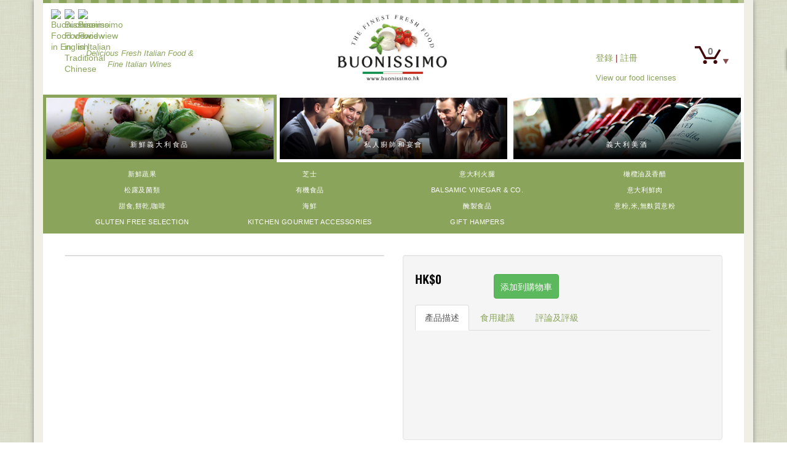

--- FILE ---
content_type: text/html; charset=UTF-8
request_url: https://www.buonissimo.hk/zh/buonissimo-food/san_daniele_dop_cured_ham_sliced
body_size: 7906
content:
<!doctype html>
<!--
        Website Developed by Kinetic Design (http://www.kinetic.co/)
        Powered by Kinetic CMS v4.0 2026        = = = = = = = = = = = = = = = = = = = = = = = = = = =
        Hello! Thank you for taking a look at our source code. 	Feel free to look and learn, but please respect that everything here is Copyright Kinetic Design and the sites respective owners.
        Feel free to contact us at www.kinetic.co if you have any questions or comments.
-->
<html lang="zh" xmlns="http://www.w3.org/1999/xhtml">
<head>
    <meta charset="utf-8">
    <meta http-equiv="X-UA-Compatible" content="IE=edge">
    <meta name="viewport" content="width=device-width, initial-scale=1">
    <title>Buonissimo Food</title>
    <script  type="application/ld+json">{"@context":"http://schema.org","@type":"LocalBusiness","name":"Buonissimo Ltd","address":{"@type":"PostalAddress","streetAddress":"Room 603, 6th floor, Shun Kwong Commercial Building","addressLocality":"8 Des Voeux Road West - Sheung Wan","addressRegion":"Sai Wan, Hong Kong"},"logo":"https://www.buonissimo.hk/image/1","description":"Fresh Gourmet Italian food &amp; Italian wine we deliver 7 days","telephone":"+852 8175 8164/+852 2459 2007","url":"https://www.buonissimo.hk/","sameAs":"https://www.facebook.com/buonissimo.ltd","openingHours":"mo-fr 09:00 - 18:00","email":"sales@buonissimo.hk","priceRange":"HK$15 - HK$25,000","image":"https://www.buonissimo.hk/images/Buonissimo-Italian-Fine-Foods.jpg"}</script>
    <meta name="description" content="Buonissimo Food" />
    <meta name="keywords" content="Buonissimo Food" />
    <meta name="robots" content="ALL" />
    <meta name="author" content="Kinetic Design - http://www.kinetic.co" />
    <meta name="google-site-verification" content="-b3dIgR5mFPbtO7QHRy_UjntaLiVay64v9OqGciB00E" />
    <base href="https://www.buonissimo.hk/" />
    <link type="image/icon" rel="icon" href="favicon.ico" />
    <link rel="icon" type="image/icon" href="/images/favicon.ico" />
    <link rel="shortcut icon" href="/images/favicon.ico" type="image/x-icon" />
    <link href="https://maxcdn.bootstrapcdn.com/bootstrap/3.3.6/css/bootstrap.min.css" rel="stylesheet" integrity="sha384-1q8mTJOASx8j1Au+a5WDVnPi2lkFfwwEAa8hDDdjZlpLegxhjVME1fgjWPGmkzs7" crossorigin="anonymous">
    <link href="https://maxcdn.bootstrapcdn.com/font-awesome/4.6.3/css/font-awesome.min.css" rel="stylesheet" integrity="sha384-T8Gy5hrqNKT+hzMclPo118YTQO6cYprQmhrYwIiQ/3axmI1hQomh7Ud2hPOy8SP1" crossorigin="anonymous">
    <link rel="stylesheet" href="https://cdnjs.cloudflare.com/ajax/libs/fancybox/3.3.5/jquery.fancybox.min.css" />
    <link rel="stylesheet" href="https://cdnjs.cloudflare.com/ajax/libs/animate.css/3.5.2/animate.min.css">
    <link rel="stylesheet" href="/css/style.css?vid=3" />
    <link rel="stylesheet" href="/css/bootstrap-datepicker.css" />

            <!-- Google Tag Manager -->
        <script >(function(w,d,s,l,i){w[l]=w[l]||[];w[l].push({'gtm.start':
        new Date().getTime(),event:'gtm.js'});var f=d.getElementsByTagName(s)[0],
        j=d.createElement(s),dl=l!='dataLayer'?'&l='+l:'';j.async=true;j.src=
        'https://www.googletagmanager.com/gtm.js?id='+i+dl;f.parentNode.insertBefore(j,f);
        })(window,document,'script','dataLayer','GTM-PHGBBWK');</script>
        <!-- End Google Tag Manager -->
    
</head>    <body>

        
            <!-- Google Tag Manager (noscript) -->
            <noscript><iframe src="https://www.googletagmanager.com/ns.html?id=GTM-PHGBBWK"
            height="0" width="0" style="display:none;visibility:hidden"></iframe></noscript>
            <!-- End Google Tag Manager (noscript) -->

        

        


        
        <div id="mainwrap" class="container">

                        <div id="food-strip"></div>

<div id="header">

    
    	<div id="cart_icon" class="cart_toggle">
		0	</div>
	
	
	<div id="cart">		
			你的購物車目前是空的。		
	</div>    
    <div id="positioning_statement">Delicious Fresh Italian Food &amp;<br />Fine Italian Wines</div>

    <div id="company_logo">
        <a href="https://www.buonissimo.hk/zh">
            <img id="logo" src="/image/1" alt="Buonissimo Ltd logo" width="200" />
        </a>
    </div>

    <div id="username">
                    <div class="signin_up"><a href="#login_modal" data-toggle="modal" data-target="#login_modal" class="sign_in">登錄</a> | <a href="/zh/signup" class="myModal" >註冊</a></div>
        
        <a id="licence" href="#licence_modal" class="food_license fire_modal" data-toggle="modal" data-target="#licence_modal">View our food licenses</a>

    </div>




    <div id="languages">
        <ul class="clearfix">
                            <li>
                    <a class="lang_en" href="/en/buonissimo-food/san_daniele_dop_cured_ham_sliced">
                        <img class="locale" src="admin/images/locale/png/en.png" alt="Buonissimo Food view in English" title="Buonissimo Food view in English" >
                    </a>
                </li>
                            <li>
                    <a class="lang_zh" href="/zh/buonissimo-food/san_daniele_dop_cured_ham_sliced">
                        <img class="locale" src="admin/images/locale/png/zh.png" alt="Buonissimo Food view in Traditional Chinese" title="Buonissimo Food view in Traditional Chinese" >
                    </a>
                </li>
                            <li>
                    <a class="lang_it" href="/it/buonissimo-food/san_daniele_dop_cured_ham_sliced">
                        <img class="locale" src="admin/images/locale/png/it.png" alt="Buonissimo Food view in Italian" title="Buonissimo Food view in Italian" >
                    </a>
                </li>
                    </ul>
    </div>

</div>


<div class="row full-width">

    <div class="col-sm-4 mobile_header_wrap">

        <a id="food-section" class="mobile_header section-selector food-selected" href="/zh/" >新鮮義大利食品</a>

        <div class="category_menu mobile_menu food">
            <div class="row">
                                    <div class="desktop_menu_item col-md-3 col-sm-4 col-xs-4 food_section_menu">
                        <a href="zh/buonissimo-food/fresh-fruit-vegetables">新鮮蔬果</a>
                    </div>
                                    <div class="desktop_menu_item col-md-3 col-sm-4 col-xs-4 food_section_menu">
                        <a href="zh/buonissimo-food/cheese">芝士</a>
                    </div>
                                    <div class="desktop_menu_item col-md-3 col-sm-4 col-xs-4 food_section_menu">
                        <a href="zh/buonissimo-food/delicatessen">意大利火腿</a>
                    </div>
                                    <div class="desktop_menu_item col-md-3 col-sm-4 col-xs-4 food_section_menu">
                        <a href="zh/buonissimo-food/olive_oils_and_condiments">橄欖油及香醋</a>
                    </div>
                                    <div class="desktop_menu_item col-md-3 col-sm-4 col-xs-4 food_section_menu">
                        <a href="zh/buonissimo-food/truffle-and-mushroom">松露及菌類</a>
                    </div>
                                    <div class="desktop_menu_item col-md-3 col-sm-4 col-xs-4 food_section_menu">
                        <a href="zh/buonissimo-food/organic">有機食品</a>
                    </div>
                                    <div class="desktop_menu_item col-md-3 col-sm-4 col-xs-4 food_section_menu">
                        <a href="zh/buonissimo-food/balsamic_vinegar_and_co">Balsamic Vinegar & Co.</a>
                    </div>
                                    <div class="desktop_menu_item col-md-3 col-sm-4 col-xs-4 food_section_menu">
                        <a href="zh/buonissimo-food/fresh_meat">意大利鮮肉</a>
                    </div>
                                    <div class="desktop_menu_item col-md-3 col-sm-4 col-xs-4 food_section_menu">
                        <a href="zh/buonissimo-food/biscuits-snacks-and-coffee">甜食,餅乾,咖啡</a>
                    </div>
                                    <div class="desktop_menu_item col-md-3 col-sm-4 col-xs-4 food_section_menu">
                        <a href="zh/buonissimo-food/seafood">海鮮</a>
                    </div>
                                    <div class="desktop_menu_item col-md-3 col-sm-4 col-xs-4 food_section_menu">
                        <a href="zh/buonissimo-food/preserved-food">醃製食品</a>
                    </div>
                                    <div class="desktop_menu_item col-md-3 col-sm-4 col-xs-4 food_section_menu">
                        <a href="zh/buonissimo-food/pasta_flour_bread">意粉,米,無麩質意粉</a>
                    </div>
                                    <div class="desktop_menu_item col-md-3 col-sm-4 col-xs-4 food_section_menu">
                        <a href="zh/buonissimo-food/gluten_free_pasta_rice_flour">Gluten Free Selection</a>
                    </div>
                                    <div class="desktop_menu_item col-md-3 col-sm-4 col-xs-4 food_section_menu">
                        <a href="zh/buonissimo-food/kitchen-gourmet-accessories">Kitchen Gourmet Accessories</a>
                    </div>
                                    <div class="desktop_menu_item col-md-3 col-sm-4 col-xs-4 food_section_menu">
                        <a href="zh/buonissimo-food/ready_made_packages">Gift Hampers</a>
                    </div>
                            </div>
        </div>

                    <span class="glyphicon glyphicon-menu-hamburger mobile_menu_icon" aria-hidden="true"></span>
            </div>

    <div class="col-sm-4">
        <a id="function-section" class="section-selector " href="/zh/private-chef-events" >私人廚師和宴會</a>
    </div>

    <div class="col-sm-4 mobile_menu_wrap">

        <a id="wine-section" class="mobile_header section-selector " href="/zh/wine" >義大利美酒</a>

        <div class="category_menu mobile_menu food">
            <div class="row">
                                    <div class="desktop_menu_item col-md-3 col-sm-4 col-xs-4 food_section_menu">
                        <a href="zh/buonissimo-food/fresh-fruit-vegetables">新鮮蔬果</a>
                    </div>
                                    <div class="desktop_menu_item col-md-3 col-sm-4 col-xs-4 food_section_menu">
                        <a href="zh/buonissimo-food/cheese">芝士</a>
                    </div>
                                    <div class="desktop_menu_item col-md-3 col-sm-4 col-xs-4 food_section_menu">
                        <a href="zh/buonissimo-food/delicatessen">意大利火腿</a>
                    </div>
                                    <div class="desktop_menu_item col-md-3 col-sm-4 col-xs-4 food_section_menu">
                        <a href="zh/buonissimo-food/olive_oils_and_condiments">橄欖油及香醋</a>
                    </div>
                                    <div class="desktop_menu_item col-md-3 col-sm-4 col-xs-4 food_section_menu">
                        <a href="zh/buonissimo-food/truffle-and-mushroom">松露及菌類</a>
                    </div>
                                    <div class="desktop_menu_item col-md-3 col-sm-4 col-xs-4 food_section_menu">
                        <a href="zh/buonissimo-food/organic">有機食品</a>
                    </div>
                                    <div class="desktop_menu_item col-md-3 col-sm-4 col-xs-4 food_section_menu">
                        <a href="zh/buonissimo-food/balsamic_vinegar_and_co">Balsamic Vinegar & Co.</a>
                    </div>
                                    <div class="desktop_menu_item col-md-3 col-sm-4 col-xs-4 food_section_menu">
                        <a href="zh/buonissimo-food/fresh_meat">意大利鮮肉</a>
                    </div>
                                    <div class="desktop_menu_item col-md-3 col-sm-4 col-xs-4 food_section_menu">
                        <a href="zh/buonissimo-food/biscuits-snacks-and-coffee">甜食,餅乾,咖啡</a>
                    </div>
                                    <div class="desktop_menu_item col-md-3 col-sm-4 col-xs-4 food_section_menu">
                        <a href="zh/buonissimo-food/seafood">海鮮</a>
                    </div>
                                    <div class="desktop_menu_item col-md-3 col-sm-4 col-xs-4 food_section_menu">
                        <a href="zh/buonissimo-food/preserved-food">醃製食品</a>
                    </div>
                                    <div class="desktop_menu_item col-md-3 col-sm-4 col-xs-4 food_section_menu">
                        <a href="zh/buonissimo-food/pasta_flour_bread">意粉,米,無麩質意粉</a>
                    </div>
                                    <div class="desktop_menu_item col-md-3 col-sm-4 col-xs-4 food_section_menu">
                        <a href="zh/buonissimo-food/gluten_free_pasta_rice_flour">Gluten Free Selection</a>
                    </div>
                                    <div class="desktop_menu_item col-md-3 col-sm-4 col-xs-4 food_section_menu">
                        <a href="zh/buonissimo-food/kitchen-gourmet-accessories">Kitchen Gourmet Accessories</a>
                    </div>
                                    <div class="desktop_menu_item col-md-3 col-sm-4 col-xs-4 food_section_menu">
                        <a href="zh/buonissimo-food/ready_made_packages">Gift Hampers</a>
                    </div>
                            </div>
        </div>

        
    </div>

</div>



<div id="desktop_category_menu" class="category_menu food">

    <div class="row">

        
            <div class="desktop_menu_item col-md-3 col-sm-4 col-xs-4 food_section_menu">
                <a href="zh/buonissimo-food/fresh-fruit-vegetables">新鮮蔬果</a>
            </div>

        
            <div class="desktop_menu_item col-md-3 col-sm-4 col-xs-4 food_section_menu">
                <a href="zh/buonissimo-food/cheese">芝士</a>
            </div>

        
            <div class="desktop_menu_item col-md-3 col-sm-4 col-xs-4 food_section_menu">
                <a href="zh/buonissimo-food/delicatessen">意大利火腿</a>
            </div>

        
            <div class="desktop_menu_item col-md-3 col-sm-4 col-xs-4 food_section_menu">
                <a href="zh/buonissimo-food/olive_oils_and_condiments">橄欖油及香醋</a>
            </div>

        
            <div class="desktop_menu_item col-md-3 col-sm-4 col-xs-4 food_section_menu">
                <a href="zh/buonissimo-food/truffle-and-mushroom">松露及菌類</a>
            </div>

        
            <div class="desktop_menu_item col-md-3 col-sm-4 col-xs-4 food_section_menu">
                <a href="zh/buonissimo-food/organic">有機食品</a>
            </div>

        
            <div class="desktop_menu_item col-md-3 col-sm-4 col-xs-4 food_section_menu">
                <a href="zh/buonissimo-food/balsamic_vinegar_and_co">Balsamic Vinegar & Co.</a>
            </div>

        
            <div class="desktop_menu_item col-md-3 col-sm-4 col-xs-4 food_section_menu">
                <a href="zh/buonissimo-food/fresh_meat">意大利鮮肉</a>
            </div>

        
            <div class="desktop_menu_item col-md-3 col-sm-4 col-xs-4 food_section_menu">
                <a href="zh/buonissimo-food/biscuits-snacks-and-coffee">甜食,餅乾,咖啡</a>
            </div>

        
            <div class="desktop_menu_item col-md-3 col-sm-4 col-xs-4 food_section_menu">
                <a href="zh/buonissimo-food/seafood">海鮮</a>
            </div>

        
            <div class="desktop_menu_item col-md-3 col-sm-4 col-xs-4 food_section_menu">
                <a href="zh/buonissimo-food/preserved-food">醃製食品</a>
            </div>

        
            <div class="desktop_menu_item col-md-3 col-sm-4 col-xs-4 food_section_menu">
                <a href="zh/buonissimo-food/pasta_flour_bread">意粉,米,無麩質意粉</a>
            </div>

        
            <div class="desktop_menu_item col-md-3 col-sm-4 col-xs-4 food_section_menu">
                <a href="zh/buonissimo-food/gluten_free_pasta_rice_flour">Gluten Free Selection</a>
            </div>

        
            <div class="desktop_menu_item col-md-3 col-sm-4 col-xs-4 food_section_menu">
                <a href="zh/buonissimo-food/kitchen-gourmet-accessories">Kitchen Gourmet Accessories</a>
            </div>

        
            <div class="desktop_menu_item col-md-3 col-sm-4 col-xs-4 food_section_menu">
                <a href="zh/buonissimo-food/ready_made_packages">Gift Hampers</a>
            </div>

        
    </div>

</div>            
            <div id="content" class="">

                    <div id="product">

        <div class="row">

            <div class="col-md-6">

                <div id="product_image" class="" >

                    <img alt="" title="  []" class="product_image img-responsive" src="image//maxsize/600/600/" />

                    <div class="product_icons">

                        
                        
                    </div>

                </div>


                
            </div>


            <!-- PRICE DESCRIPTION -->
            <div class="col-md-6">

                <!-- TABABLE CONTENT -->
                <div id="product_info" class="well control-group">

                    <div id="product_info_header">

                        <h1></h1>

                        <div id="price_size_cart_section">		
		
	<div id="price_container" class="row">
		
		<!-- PRICE -->
		<div class="col-xs-3">
							
				<span class="product_price">HK$0</span>
				
				
			
						
		</div>
	
		
		<!-- SIZE SELECTOR -->							
			
		
		<!-- ADD TO CART -->
		<div class="col-xs-4">
			
							<a id="add_to_cart" href="zh/buonissimo-food//add" class="cart_function btn btn-success" title="添加到購物車" >
					添加到購物車				</a>
						
		</div>
		
	</div>
	
	
	<!-- SPECIAL SAVING -->
	
</div>
                    </div>

                    <div id="product_tab" class="tabbable" >
                        <ul class="nav nav-tabs">
                            <li class="active"><a href="#description" data-toggle="tab">產品描述</a></li>
                            <li><a href="#serving" data-toggle="tab">食用建議</a></li>
                            <li><a href="#product_review" data-toggle="tab">評論及評級</a></li>
                        </ul>

                        <div class="tab-content" id="product_tab_content">


                            <!-- DESCRIPTION TAB -->

                            <div id="description" class="tab-pane active">

                                <div class="prod_tab_container">

                                    <div class="prod_tab_content">

                                        
                                        
                                    </div>

                                </div>


                            </div>




                            <!-- SERVICING SUGGESTION TAB -->

                            <div id="serving" class="tab-pane" >

                                <div class="prod_tab_container">

                                    <div class="prod_tab_content">

                                        
                                    </div>

                                </div>

                            </div>




                            <!-- PRODUCT REVIEW AND RATINGS TAB -->

                            <div class="tab-pane" id="product_review">

                                <div class="prod_tab_container">

                                    <div class="prod_tab_content" id="review_content">

                                        
                                            <p>作為評論該產品的第一人</p>

                                        



                                        


                                        
                                            <p>評論是由購買此產品的客戶。登錄提交您的評論。</p>

                                        
                                    </div>

                                </div>

                            </div>


                            <!-- <div id="prod_tab_controls" style="display:none;">
                                <a class="prod_tab_control" href="#" data-description_control="up" title="up"><i class="fa fa-arrow-up"></i></a>
                                <a class="prod_tab_control" href="#" data-description_control="down" title="down"><i class="fa fa-arrow-down"></i></a>
                            </div>

                            <div id="prod_tab_content_mask"></div> -->

                        </div>

                    </div>

                </div>

            </div>


                </div>

    </div><div id="footer_content">

    <div class="row">
        <div class="col-xs-12 col-sm-6 col-md-3">
            <p class="footer_headings">
                <a href="/zh/how_to_order" class="title" title="How to order?">
                    這些圖示是什麼意思?                </a>
            </p>

            <div id="icon_set">
                <img src="images/shop_icons/Airplane_icon.png" alt="這些產品並沒有存貨，只會每週兩次由義大利新鮮送達。" title="這些產品並沒有存貨，只會每週兩次由義大利新鮮送達。" data-toggle="tooltip" class="little_icon" />
                <img src="images/shop_icons/add_to_cart.png" alt="添加到購物車" title="添加到購物車" data-toggle="tooltip" class="little_icon" />
                <img src="images/shop_icons/checkout.png" alt="繼續結帳" title="繼續結帳" data-toggle="tooltip" class="little_icon" />
                <img src="images/shop_icons/scales.png" alt="該產品是切新鮮當您以最終價格之前，需要稱重。" title="該產品是切新鮮當您以最終價格之前，需要稱重。" data-toggle="tooltip" class="little_icon" />
            </div>
        </div>



        <div class="col-xs-12 col-sm-6 col-md-3">
            <p class="footer_headings">
                <a class="title" title="Use discount code 'Welcome' on the cart page for this discount." href="" id="dicount_button">
                    新人優惠！                </a>
            </p>
            <p>迎新優惠 - 你的第一次購物而全單滿港幣800元或以上, 就會得到50元的迎新折扣</p>
        </div>



        <div class="col-xs-12 col-sm-6 col-md-3">
            <p class="footer_headings">你訂閱了嗎?</p>
            <div id="subscribe_register">
                <form id="subscription_form" action="/zh/buonissimo-food/san_daniele_dop_cured_ham_sliced" method="post">
                    <input type="text" name="email" size="30" value="您的電子郵件" onfocus="if(this.value=='您的電子郵件') { this.value=''; }" onblur="if(this.value=='') { this.value='您的電子郵件'; }" />
                    <input type="submit" name="subscribe" class="btn btn-success" value="Join" />
                </form>
            </div>
            <p>萬勿錯過Buonissimo的最新消息!</p>
        </div>



        <div class="col-xs-12 col-sm-6 col-md-3">
            <p class="footer_headings">在Facebook點擊 “ 讚 “</p>
            <div id="facebook_like">
                <div class="fb-like-box" data-href="https://www.facebook.com/buonissimo.ltd" data-width="230" data-height="100" data-show-faces="false" data-stream="false" data-header="false">
                    <iframe src="//www.facebook.com/plugins/likebox.php?href=https%3A%2F%2Fwww.facebook.com%2Fbuonissimo.ltd&amp;width=230&amp;height=100&amp;colorscheme=light&amp;show_faces=false&amp;border_color&amp;stream=false&amp;header=false" class="iframe"></iframe>
                </div>
            </div>
        </div>

    </div>


    <div class="row">

        <div class="col-xs-12 col-sm-6 col-md-3">
            <p class="footer_headings">開始購物</p>
            <ul>
                                                            <li >
                            <a href="zh/buonissimo-food/fresh-fruit-vegetables">
                                新鮮蔬果                            </a>
                        </li>
                                                                                <li >
                            <a href="zh/buonissimo-food/cheese">
                                芝士                            </a>
                        </li>
                                                                                <li >
                            <a href="zh/buonissimo-food/delicatessen">
                                意大利火腿                            </a>
                        </li>
                                                                                <li >
                            <a href="zh/buonissimo-food/olive_oils_and_condiments">
                                橄欖油及香醋                            </a>
                        </li>
                                                                                <li >
                            <a href="zh/buonissimo-food/truffle-and-mushroom">
                                松露及菌類                            </a>
                        </li>
                                                                                <li >
                            <a href="zh/buonissimo-food/organic">
                                有機食品                            </a>
                        </li>
                                                                                <li >
                            <a href="zh/buonissimo-food/balsamic_vinegar_and_co">
                                Balsamic Vinegar & Co.                            </a>
                        </li>
                                                                                <li >
                            <a href="zh/buonissimo-food/fresh_meat">
                                意大利鮮肉                            </a>
                        </li>
                                                                                <li >
                            <a href="zh/buonissimo-food/biscuits-snacks-and-coffee">
                                甜食,餅乾,咖啡                            </a>
                        </li>
                                                                                <li >
                            <a href="zh/buonissimo-food/seafood">
                                海鮮                            </a>
                        </li>
                                                                                <li >
                            <a href="zh/buonissimo-food/preserved-food">
                                醃製食品                            </a>
                        </li>
                                                                                <li >
                            <a href="zh/buonissimo-food/pasta_flour_bread">
                                意粉,米,無麩質意粉                            </a>
                        </li>
                                                                                <li >
                            <a href="zh/buonissimo-food/gluten_free_pasta_rice_flour">
                                Gluten Free Selection                            </a>
                        </li>
                                                                                <li >
                            <a href="zh/buonissimo-food/kitchen-gourmet-accessories">
                                Kitchen Gourmet Accessories                            </a>
                        </li>
                                                                                <li >
                            <a href="zh/buonissimo-food/ready_made_packages">
                                Gift Hampers                            </a>
                        </li>
                                                </ul>
        </div>


        <div class="col-xs-12 col-sm-6 col-md-3">
            <p class="footer_headings">快速連結</p>
            <ul>
                                    <li>
                        <a href="/zh/about_buonissimo" title="about_buonissimo">
                            為什麼選擇 Buonissimo?                        </a>
                    </li>
                                    <li>
                        <a href="/zh/how_to_order" title="how_to_order">
                            如何訂購                        </a>
                    </li>
                                    <li>
                        <a href="/zh/contact" title="contact">
                            聯繫我們                        </a>
                    </li>
                                    <li>
                        <a href="/zh/news/recipes" title="recipes">
                            探索意大利美食                        </a>
                    </li>
                                    <li>
                        <a href="/zh/terms" title="terms">
                            訂單與配送                        </a>
                    </li>
                
                <li>
                                            <a href="#login_modal" data-toggle="modal" title="Login" >登錄</a>
                                    </li>
                                    <li><a href="/zh/signup" title="Signup" >註冊帳號</a></li>
                                <li><a href="#licence_modal" data-toggle="modal" data-target="#licence_modal">View Food Licenses</a></li>
            </ul>
        </div>



        <div class="col-xs-12 col-sm-6 col-md-3">
            <p class="footer_headings"><a href="/zh/terms" class="title" title="More delivery information">我們送貨到香港各處</a></p>
            <ul>
                <li>香港</li>
                <li>九龍</li>
                <li>新界</li>
                <li>愉景灣 (Wed & Fri)</li>
            </ul>

            <ul>
                <li><img src="images/paypal_transparent2.png" alt="We accept PayPal" style="margin: 5px 0;" /></li>

            </ul>

        </div>

        <div class="col-xs-12 col-sm-6 col-md-3">
            <p class="footer_headings">追蹤我們</p>
            <div class="social-icons clearfix">
                <a href="https://www.facebook.com/buonissimo.ltd"><i class="fa fa-facebook new_window"></i></a>
                <a href="https://twitter.com/buonissimo_ltd"><i class="fa fa-twitter new_window"></i></a>
                <a href="https://www.buonissimo.hk/rss"><i class="fa fa-rss new_window"></i></a>
                <a href="/cdn-cgi/l/email-protection#[base64]"><i class="fa fa-envelope"></i></a>
                <a href="tel:+85281758164/+85224592007" title="Click to call us"><i class="fa fa-phone"></i></a>
            </div>

            <div id="footer_address">
                <p>香港西環<br/>德輔道西444號<br/>香港工業大廈<br/>2字樓E22室</p>
            </div>




        </div>

        <div class="col-xs-12" style="padding: 20px 15px; min-height: 0;">
            <p>根據香港法律，不得在業務過程中，向未成年人售賣或供應令人醺醉的酒類。</p>
            <p>Under the law of Hong Kong, intoxicating liquor must not be sold or supplied to a minor in the course of business.</p>
        </div>

    </div>

</div>


            </div> <!-- content -->

        </div> <!-- mainwrap -->

        <div id="return_to_top">
            <a href="#header" title="Return to top..." class="scroll">
                <img src="images/return_to_top.png" class="img-responsive" alt="return_to_top" />
            </a>
        </div>

        <div id="credits">
            &copy; 2026 Buonissimo Ltd. <br />
            <span class="small">Powered by <a href="http://www.kinetic.co">Kinetic </a>.</span>
        </div>

        
            <div id="login_modal" class="modal fade" tabindex="-1" role="dialog" >

                <div class="modal-dialog" role="document">

                    <!-- LOGIN MODAL -->
                    <div id="login_form" class="modal-content fadein">

                        <div class="modal-header">
                            <button type="button" class="close" data-dismiss="modal" aria-hidden="true">&times;</button>
                            <p class="model_heading">登入你的帳號</p>
                        </div>

                        <form action="/zh/buonissimo-food/san_daniele_dop_cured_ham_sliced" method="POST">
                            <div class="modal-body">
                                <div class="row">
                                    <div class="col-sm-6">
                                        <input type="text" name="user_email" required="required" placeholder="您的電子郵件" autocomplete="off" />
                                    </div>
                                    <div class="col-sm-6">
                                        <input type="password" name="user_pass" required="required" placeholder="密碼" autocomplete="off" />
                                    </div>
                                </div>

                                <div>
                                    <a href="/zh/signup" class="">Don't have an Account? Signup now!</a> <br />
                                    <a href="" class="forgot_username">我忘記了用戶名</a> <br />
                                    <a href="" class="forgot_password">忘記密碼？</a> <br />
                                    <input type="hidden" name="public_user_login" value="1" />
                                    <input type="hidden" name="prev_url" id="prev_url" value="" />
                                </div>
                            </div>
                            <div class="modal-footer">
                                <input type="button" class="btn" data-dismiss="modal" value="關閉" />
                                <input type="submit" class="btn btn-success" name="login_submit" value="登錄" />
                            </div>
                        </form>

                    </div>


                    <!-- FORGOT PASS -->
                    <div id="forgot_password_form" class="modal-content hide">
                        <div class="modal-dialog" role="document">
                            <div class="modal-content">
                                <div class="modal-header">
                                    <button type="button" class="close" data-dismiss="modal" aria-hidden="true">&times;</button>
                                    <p>我忘記了密碼</p>
                                </div>
                                <form action="/zh/buonissimo-food/san_daniele_dop_cured_ham_sliced" method="POST">
                                    <div class="modal-body">
                                        <p>您的電子郵件</p><input type="text" name="user_email" class="input-large" required="required" placeholder="您的電子郵件" autocomplete="off" />
                                    </div>
                                    <div class="modal-footer">
                                        <input type="hidden" name="forgot_password" value="1" />
                                        <input type="button" class="btn" data-dismiss="modal" value="關閉" />
                                        <input type="submit" class="btn btn-success" name="forgot" value="Send Email" />
                                    </div>
                                </form>
                            </div>
                        </div>
                    </div>


                    <!-- FORGOT USERNAME -->
                    <div id="forgot_username_form" class="modal-content hide">
                        <div class="modal-dialog" role="document">
                            <div class="modal-content">
                                <div class="modal-header">
                                    <button type="button" class="close" data-dismiss="modal" aria-hidden="true">&times;</button>
                                    <p>我忘記了用戶名</p>
                                </div>
                                <form action="/zh/buonissimo-food/san_daniele_dop_cured_ham_sliced" method="POST">
                                    <div class="modal-body">
                                        <p>您的電子郵件</p><input type="text" name="user_email" class="input-large" required="required" placeholder="Your email address" autocomplete="off" />
                                    </div>
                                    <div class="modal-footer">
                                        <input type="hidden" name="forgot_username" value="1" />
                                        <input type="button" class="btn" data-dismiss="modal" value="關閉" />
                                        <input type="submit" class="btn btn-success" name="forgot" value="發送提醒" />
                                    </div>
                                </form>
                            </div>
                        </div>
                    </div>

                </div>

            </div>

        





        <div id="licence_modal" class="modal fade" tabindex="-1" role="dialog" >

            <div class="modal-dialog">

                <div class="modal-content fadein">

                    <div class="modal-header">
                        <button type="button" class="close" data-dismiss="modal" aria-hidden="true">&times;</button>
                        <p class="model_heading">Buonissimo food licences</p>
                    </div>

                    <div class="modal-body" >
                        <div id="food_licenses">
                                                    <a data-fancybox="gallery" href="image/9351/maxsize/850/850">
                                <img alt="2025-6-14 #0318802116-licence-permit.jpg" src="image/9351/maxsize/300/350">
                            </a>
                                                    <a data-fancybox="gallery" href="image/9352/maxsize/850/850">
                                <img alt="2025-6-14 #0318802134-licence-permit.jpg" src="image/9352/maxsize/300/350">
                            </a>
                                                    <a data-fancybox="gallery" href="image/9353/maxsize/850/850">
                                <img alt="2025-6-14 #0318802125-licence-permit.jpg" src="image/9353/maxsize/300/350">
                            </a>
                                                </div>
                        <p style="color: grey; padding-top: 15px; text-align: center;">Click to images enlarge</p>
                    </div>

                    <div class="modal-footer">
                        <p class="model_heading">Issued by Hong Kong Food and Environment Hygiene Department</p>
                    </div>

                </div>

            </div>

        </div>







        




        




        <!-- DISPLAY DISCOUNT CODE FOR NEW USERS -->
        <div id="introduction_discount_notice" class="modal fade" tabindex="-1" role="dialog"  aria-hidden="true">
            <div class="modal-dialog" role="document">
                <div class="modal-content">
                    <div class="modal-header">
                        <button type="button" class="close" data-dismiss="modal" aria-hidden="true">&times;</button>
                        <p>Buonissimo 通知</p>
                    </div>
                    <div class="modal-body">
                        請在購物籃中輸入折扣碼 'Welcome' 套用折扣                    </div>
                    <div class="modal-footer">
                        <input type="button" class="btn btn-success" data-dismiss="modal" value="好" />
                    </div>
                </div>
            </div>
        </div>

        
    <script data-cfasync="false" src="/cdn-cgi/scripts/5c5dd728/cloudflare-static/email-decode.min.js"></script><script  type="text/javascript">

        
        var _gaq = _gaq || [];
        _gaq.push(['_setAccount', 'UA-54248200-1']);
        _gaq.push(['_trackPageview']);
                (function() {
            var ga = document.createElement('script'); ga.type = 'text/javascript'; ga.async = true;
            ga.src = ('https:' == document.location.protocol ? 'https://ssl' : 'http://www') + '.google-analytics.com/ga.js';
            var s = document.getElementsByTagName('script')[0]; s.parentNode.insertBefore(ga, s);
        })();

            </script>


<script src="https://ajax.googleapis.com/ajax/libs/jquery/2.2.4/jquery.min.js"></script>
<!-- <script src="//code.jquery.com/jquery-3.3.1.min.js"></script> -->
<script src="https://maxcdn.bootstrapcdn.com/bootstrap/3.3.6/js/bootstrap.min.js" integrity="sha384-0mSbJDEHialfmuBBQP6A4Qrprq5OVfW37PRR3j5ELqxss1yVqOtnepnHVP9aJ7xS" crossorigin="anonymous"></script>
<script src="js/jquery.form.js"></script>
<script src="js/jRating.jquery.js"></script>
<script src="js/bootstrap-datepicker.js"></script>
<script src="https://cdnjs.cloudflare.com/ajax/libs/fancybox/3.3.5/jquery.fancybox.min.js"></script>
<script async defer src="https://www.google.com/recaptcha/api.js"></script>
<script src="js/jquery.custom.js?v=0233"></script>



    <script defer src="https://static.cloudflareinsights.com/beacon.min.js/vcd15cbe7772f49c399c6a5babf22c1241717689176015" integrity="sha512-ZpsOmlRQV6y907TI0dKBHq9Md29nnaEIPlkf84rnaERnq6zvWvPUqr2ft8M1aS28oN72PdrCzSjY4U6VaAw1EQ==" data-cf-beacon='{"version":"2024.11.0","token":"3593551001694382acf0f862bcde025d","r":1,"server_timing":{"name":{"cfCacheStatus":true,"cfEdge":true,"cfExtPri":true,"cfL4":true,"cfOrigin":true,"cfSpeedBrain":true},"location_startswith":null}}' crossorigin="anonymous"></script>
</body>

</html>

--- FILE ---
content_type: text/css
request_url: https://www.buonissimo.hk/css/style.css?vid=3
body_size: 7488
content:
@charset "UTF-8";


@font-face {
    font-family: 'Conv_hvcb';
    src: url('../fonts/hvcb.eot');
    src: local('☺'), url('../fonts/hvcb.woff') format('woff'), url('../fonts/hvcb.ttf') format('truetype'), url('../fonts/hvcb.svg') format('svg');
    font-weight: normal;
    font-style: normal;

}


/*************************************************************************************************************/
/* SEARCH WIDGET
/*************************************************************************************************************/

    #search_widget_wrap{ position: fixed; top:0px; right:-180px; width:180px; height:auto; z-index: 20; }
    #search_widget_tab { position: relative; top:0px; right: 25px; width:32px; height:90px; z-index: 12; border-radius: 10px; background: #8aa45c; box-shadow: 0px 0px 5px 0px black; color: white; cursor: pointer; }
    #search_widget_tab:hover { color: #ffae00; }
    #search_widget_tab_text { position: relative; top:20px; right: 33px; width:100px; height:25px; -webkit-transform: rotate(-90deg); -moz-transform: rotate(-90deg); -ms-transform: rotate(-90deg); -o-transform: rotate(-90deg); }
    #search_widget_tab_text_ie { position: relative; top:-15px; right: -5px; width:100px; height:25px; -webkit-transform: rotate(-90deg); -moz-transform: rotate(-90deg); -ms-transform: rotate(-90deg); -o-transform: rotate(-90deg);-ms-filter: "progid:DXImageTransform.Microsoft.Matrix(M11=3.061515884555943e-16, M12=1, M21=-1, M22=3.061515884555943e-16, SizingMethod='auto expand')"; }

    #search_widget_body { position: relative; top:-100px; right:0; width: 150px; height: auto; z-index: 15; padding: 15px; background: #fff; box-shadow: 0px 0px 5px 0px black; overflow: hidden; }
    #search_widget_body p { font-size: 10px; line-height: 14px; margin-bottom: 1.2em;}
    #search_widget_body input[type=text], #search_widget_body select { width: 150px; margin-bottom: 10px; }
    #search_widget_body input[type=text] { width: 136px; font-size: 12px; }

    #licence_modal .modal-dialog { width: 50vw; }
    #food_licenses { display: flex; justify-content: space-between; }
    #food_licenses a { display: inline-block; width: 30%; }
    #food_licenses a img { width: 100%; }

/*************************************************************************************************************/
/* !Default styles
/*************************************************************************************************************/

    h1, h2, h3, h4 { font-family: 'Conv_hvcb'; color: #000000; line-height: 1.1em; margin-bottom: 0.45em; margin-top: 0; }
    h1 { font-size: 20px; }
    h2 { font-size: 18px; }
    h3 { font-size: 16px; }
    h4 { font-size: 12px; }

    .modal-header p { font-size: 18px; font-family: 'Conv_hvcb'; color: #000000; margin-bottom: 0.25em; }

    a { color: #8aa45c; text-decoration: none; }
    a:hover { color: #e4d75f; text-decoration: none; }
    a:link { text-decoration: none; }
    p { margin-bottom: 10px; }
    input[type=text], input[type=password], textarea { border-radius: 0px; border: #9dab79 1px solid; padding: 10px; width: 100%; margin: 0 0 10px 0; }
    .add-on { width: 15%; height: 40px; padding: 10px; background: rgba(0, 0, 0, 0.3); color: white; margin: 0 0 10px 0; border-bottom-left-radius: 5px; border-top-left-radius: 5px; }
    .small {font-size: 9px; line-height: 9px;}


    html, body { color: #222222; font-family:  Helvetica, Arial, Verdana, sans-serif; font-size: 14px; line-height: 18px; background: url('../images/body.png'); }

    ul { list-style: none !important; }

/*************************************************************************************************************/
/* Structure for page layout
/*************************************************************************************************************/

    .spider_left { position: fixed; top: -5px; left: 65px; }
    .spider_right { position: fixed; top: -20px; left: 65%; z-index: 100; -webkit-animation-duration: 1s; -webkit-animation-delay: 10s; }


    #mainwrap { margin: 0 auto; position: relative; background: #efefe6; box-shadow:0 0 8px #888888; z-index: 0;  }
    #content { min-height: 500px; margin-bottom: 15px; }
    #module_container { padding: 35px; }
    .full-width { margin: 0; }
    .full-width > div { padding: 0; }

    #food-strip { height: 5px; background: url('../images/food_top_pattern.png') repeat-x; }
    #wine-strip { height: 5px; background: url('../images/wine_top_pattern.png') repeat-x; }

    #header { padding: 10px; position: relative;  z-index: 21; background: white; }
    #company_logo { text-align: center; padding-bottom: 10px; }
    #product_search { margin: 20px 0 22px; }
    #product_search input[type=text] { width:100%; }

    #positioning_statement{ width: 200px; height: 20px; left:5%; top:73px; position: absolute; color: #8aa45c; font-size: 13px; text-align: center; font-style: italic;  }

    #languages { position: absolute; left: 10px; top: 7px; width: 70px; height: 15px; }
    #languages ul { padding: 0;}
    #languages ul li { float: left; width: 16px; height: 11px; margin: 3px; }

/* 	a#licence { display: block; position: absolute; right: 100px; bottom: 30px; } */

    /* MY ACCOUNT */
    #account_details{ margin-top: 1.071em; }
    ul.tabs { list-style: none !important; margin: 0; padding: 0; height: 2.143em; width: 100%; margin-bottom: 0.357em; border-bottom: dashed 0.071em #ccc; }
    ul.tabs li a { display:block; float: left; border-top: solid 0.071em #ccc; border-left: solid 0.071em #ccc; border-right: solid 0.071em #ccc;padding: 0.357em 0.714em; margin: 0; background: white; }
    ul.tabs li a.default_tab { background-color: white; }

    .food_license { font-size: 0.9em; display: inline-block; padding-top: 15px;}
    #username { position: absolute; top: 80px; right:110px; width: auto; height: 30px; text-align: left;  }
    .signin_up { color: #801b16; position: relative; }
    .username { margin-left: 5px; margin-right: 5px; padding-right: 12px; color: black; background: right url('../images/side_down.png') no-repeat;}
    #my_account { position: absolute; right:0; top:20px; min-width: 160px; padding: 5px 10px 5px 10px; text-align: right; border: 1px #888888 solid; box-shadow: 0 0 5px rgba(0,0,0,0.5); background: white; display: none; z-index: 200; }
        #my_account hr { margin: 5px 2px 5px 2px; }

    /* SHOPPING CART */
    #cart_icon { position: absolute; right: 20px; top: 70px; width: 60px; height: 40px; padding: 0 20px 0 10px; z-index: 20; background: url('../images/cart.png') no-repeat; cursor:pointer; font-size: 16px; font-weight: bold; color: grey; text-align: center;  }
    #cart{ position: fixed; top: 80px; right: -280px; width: 280px; height:auto; z-index: 21; padding: 7px; border: 1px #888 solid; box-shadow:0 0 5px rgba(0,0,0,0.46); background-color: #efefe6; }
    #cart_products_wrap { max-height: 475px; width: 100%; overflow-y: scroll ; overflow-x: hidden; }
    .cart_product { padding: 7px; position: relative; margin-bottom: 7px; overflow: hidden; background: white; border:1px #cccccc solid}
    .cart_item_remove { position: absolute; top: 0; right: 0; width: 10px; height: 11px; font-weight: bold; font-size: 11px; line-height: 10px; text-align: center; vertical-align: middle; display: block; z-index: 20; background:#888888; color: white; }
    .cart_item_remove:hover { color: #751432; text-decoration: none; }
    .cart_product_image { margin-right: 8px; float: left; display: inline; border:1px #ccc solid; }
    .cart_product_info { width: 140px; height: 70px; float: left; display: inline; font-size: 12px; line-height: 1.3em; }
    .cart_product_size { font-size: 10px; line-height:11px;}
    .cart_product_price { font-size: 13px; font-weight: bold; line-height:21px; }
    #cart_totals { width: 264px; display: block; }
    .cart_label { width: 132px; height: 20px; margin-top: 10px; float: left; display: inline; text-align: left; }
    .cart_value { width: 132px; height: 20px; margin-top: 10px; float: left; display: inline; text-align: right; }
    #cart_buttons { padding: 10px; text-align: center; }
    #cart_buttons a.btn { margin: 0 10px; }

    .section-selector { padding: 70px 10px 10px; border: 5px white solid; width:100%; display: block; height: 110px;
        text-align: center; text-transform: uppercase; font-size: 11px; font-weight: 300; letter-spacing: 0.25em; color: white; text-decoration: none; line-height: 1.1em;
        -webkit-transition: all 0.5s ease; -moz-transition: all 0.5s ease; -o-transition: all 0.5s ease; -ms-transition: all 0.5s ease; transition: all 0.5s ease; }


    #food-section { background: url('../images/food_section_hero.jpg') no-repeat; background-size: cover;  }
    #function-section { background: url('../images/chef_section_hero.jpg') no-repeat; background-size: cover; background-position: center center;}
    #wine-section { background: url('../images/wine_section_hero.jpg') no-repeat; background-size: cover; }

    .wine-selected, #wine-section:hover { border-color: #751432; }
    .food-selected, #food-section:hover { border-color: #8aa45c; }
    .function-selected, #function-section:hover { border-color: #e4d75f; }

    .wine { background: #751432; }
    .food { background: #8aa45c; }
    .function { background: #e4d75f; }

    .category_menu > div.row { margin: 0 15px;}
    .category_menu { padding: 6px 10px; }
    .desktop_menu_item { border: 1px solid rgba(255, 255, 255, 0);  text-align: center; font-family: Helvetica, Arial, Verdana sans-serif; letter-spacing: 0.05em; line-height: 1.2em; font-size: 0.75em; padding:6px 0; text-transform: uppercase; }
    .desktop_menu_item:hover { border: rgba(255, 255, 255, 0.25) 1px solid;  color: rgba(255, 255, 255, 0.68) !important; -webkit-transition:all 0.25s ease; -moz-transition:all 0.25s ease; -o-transition:all 0.25s ease; -ms-transition:all 0.25s ease; transition:all 0.25s ease;}
    .desktop_menu_item a { color: white;  }
    .desktop_menu_item a:hover {  text-decoration: none;}

    .food_section_menu { }
    .wine_section_menu { }

    .mobile_header_wrap{ position : relative; }
    .mobile_menu { display : none; }
    .mobile_menu_icon { display : none; color : white; cursor : pointer; font-size : 28px; position: absolute; top : 70px; right: 10px;}


    #canvas { width:100%; height:100%; position:fixed; z-index:10; top:0; left:0; background:#000; opacity:0.8; display:none; }
    #notification { position:fixed; _position:absolute; left:50%; margin-left:-9em; width:16em; top:2.5em; z-index:100; height:7.5em; padding:1em; border-radius:1em; box-shadow:0 0 0.5em #000000; background:#dbd1b9; font-size:1.429em; color:#5a0000; text-align:center; border:#fff 0.25em dotted; }
    #notification a { color:#000; }
    #notification a:hover { color:#ffba00; }
    #drop_down { width: 780px; height: 50px; padding: 0 110px; position: absolute; top:80px; left: 0; z-index: 10; background: url('../images/drop_down_bar.png') no-repeat; background-position-x: 100px; }

    #default_content { margin-bottom: 15px; padding: 35px; }


    .overlay { min-width: 30px; min-height: 20px; padding:4px 8px; line-height: 1.2em; text-align: left; font-family: 'Conv_hvcb'; font-size: 14px; color: white; }
    .form_label { font-size:14px; color:#617638; }

    input[type=text].form_error, input[type=password].form_error, select.form_error, textarea.form_error { border: solid 1px #a11c1e; }
    select { margin-bottom: 15px; font-size: 15px; width:90%; height: 40px; border: 1px rgba(45, 45, 45, 0.3) solid; background: rgba(255, 255, 255,0); }
    .form_error { border: solid 1px #a11c1e; }


    #return_to_top { position: fixed; left:50%; margin-left: -75px; bottom: -20px; z-index: 1000; width: 150px; height:95px; opacity: 1; display: none;}


/*******************************************/
/* GENERIC # quarter page layout
------------------------------------------*/

    #notification_modal h4 { color: #751432; }


/*************************************************************************************************************/
/* sidebar_ribbon
/*************************************************************************************************************/

    .sidebar_products_wrap { margin: 20px 0 25px; box-shadow:0 0 5px rgba(0,0,0,0.30); background: white; padding:10px; position: relative; }
    .sidebar_product_container { margin: 15px 0; }
    .sidebar_product_container h4 { height: 15px; overflow: hidden; margin: 2px 1px;  }

    .product_image { position: relative; border:1px white solid;  }
    .product_image:hover { border: 1px grey solid;  }

    .sidebar_product_price { bottom:0; left:0; position: absolute;  }
    .sidebar_product_image { box-shadow: 0 0 5px #cccccc; }

    #main-carousel { margin: 20px 0 25px; box-shadow:0 0 5px rgba(0,0,0,0.30); position: relative; background: white; padding:10px; }
    #myCarousel { box-shadow: 0 0 5px #cccccc; }
    .carousel-caption { width:100%; background: -webkit-linear-gradient(rgba(0,0,0,0.01) 0%, rgba(0,0,0,0.6) 100%); padding: 65px 20px 15px; bottom: 0; right: 0; left: 0; }
    .carousel-caption h2 { font-size: 2.5vmax; color: #efd47a; letter-spacing: -0.025em }

    /* RIBBONS */
    .ribbon { width:110px; height:115px; top: -10px; z-index: 5; position: absolute; }
    .food_left{ left: -10px;  background: url('../images/olive_ribbon_left.png') no-repeat; }
    .food_right{ right: -10px;  background: url('../images/olive_ribbon_right.png') no-repeat; }
    .wine_left{ left: 5px; background: url('../images/red_ribbon_left.png') no-repeat; }
    .wine_right{ right: 5px; background: url('../images/red_ribbon_right.png') no-repeat; }
    .gift_left{ left: -10px; background: url('../images/gift_red_ribbon_left.png') no-repeat; }

    .rotate { width:100px; height:18px; top:30px; position:absolute; color: white; font-size: 13px; line-height: 1.5em; letter-spacing: 0; font-weight:700; text-align: center; }
    .r315 { left:-11px; -webkit-transform: rotate(-45deg); -moz-transform: rotate(-45deg); -ms-transform: rotate(-45deg); -o-transform: rotate(-45deg); }
    .r45 { right:-12px; -webkit-transform: rotate(45deg); -moz-transform: rotate(45deg);-ms-transform: rotate(45deg);  -o-transform: rotate(45deg); }

    #product .wine_right { right: -10px; }

    .home_price { top:104px; left:0px;  position: absolute;  }

    #home_content { padding: 20px; }
    #top_rated { width: 150px; height: 410px; margin: 30px 15px 15px 15px; padding: 15px; box-shadow:0 0 5px rgba(0,0,0,0.30); float: left; position: relative; background: #fff; border: 5px #fff solid;}

    #hot_price { width:1030px; height: auto; padding: 15px; margin:15px 15px 30px 15px; box-shadow:0 0 5px rgba(0,0,0,0.30); position: relative; background: #fff; border: 5px #fff solid; }
    .medium_home_products { width: 153px; height: auto; margin-right: 20px; position: relative; float:left; }
    .medium_home_products_last { width: 153px; height: auto; margin-right: 0px; position: relative; float:left; }



    /* HOME MODULES */
    #home_lower { height: auto; margin:10px 0 0 0; box-shadow:0 0 5px rgba(0,0,0,0.30); }

    /* Gourmet_Corner */

    #gourmet_corner { font-size: 30px; font-family: 'Conv_hvcb'; margin: 10px 0 40px; }
    #feature_products_container { padding: 20px 0; background: #dfe3cd; margin:0; }
    .feature_products_rows { margin: 20px; border-bottom: 1px grey dotted; }
    .feature_product { margin-bottom: 20px; }
    .feature_product div.ribbon { left: 5px; }
    .feature_product_text { height: 112px; padding-top: 10px; }
    .feature_product_text h3 { font-size: 14px; height: 36px; overflow:hidden; line-height: 1.2em; }
    .feature_product_description { height:85px; overflow:hidden; font-size: 11px; line-height: 1.2em; }



    /* PROMOTION */
    #promotion { height: 310px; padding: 30px 15px 20px 15px ; background: #c1cba5;  }
    #pack_carousel { position: relative; background: #fff; box-shadow:0 0 5px rgba(0,0,0,0.30); }
    .pack_gallery { height:295px; position: relative; }
    .pack_gallery img { margin: 0 auto; }

    /* NEWS */
    #small_newslist {  padding: 30px 15px 20px 15px ; background: #dfe3cd; }
        #small_newslist h2 a, #small_newslist h3 a{color:black;}
        .news { height: 85px;margin-bottom: 10px; text-align: left; overflow: hidden;}
        .news_image { width:55px; height: 54px; margin-right:5px; border: 1px #ccc solid; box-shadow: 0 0 5px #CCC; float:left;}
        .news h3{ display: inline;}
        .news p{ font-size: 11px; line-height: 13px;}

    .little_newslist{ height: auto; padding-left: 10px; padding-bottom: 20px; }
        .little_news_wrap{ height:100%; float:left; padding-top: 30px }
        .little_news_wrap a{ color: black;}
            .little_news{ height: 90px; margin-bottom: 20px; overflow: hidden;}
            .little_news h1{ line-height: 12px;}
            .little_news span{ line-height: 9px !important;}

            .news_images{ margin-top: 5px; margin-right: 20px; float: left; border: 1px #ccc solid; box-shadow: 0 0 5px #CCC;}
    #news_hero_image { border: 1px #ccc solid;  box-shadow: 0 0 5px #cccccc; }
    #news_hero_wrap { width: 300px; height: 400px; float: left; padding: 30px 10px 0 10px;}
    #news_content_wrap { width: 500px; height: auto;  float: left; padding: 30px 10px 0 10px;}
    #news_date { float: right; }


/*************************************************************************************************************/
/* SIGNUP & My Account
/*************************************************************************************************************/

    .form_border { margin: 40px 40px 20px 40px; }
        .form_title { font-size: 14px; font-weight: bold; }
        .form_details { border-left: 1px #ccc dotted; border-bottom: 1px #ccc dotted; }
            .form_details input, textarea { margin-right: 40px; }
            .building_address { vertical-align: top; }
        #cart_buttons input[type=checkbox] { margin: -3px 3px 0; }
    .button_text { padding-left: 20px; margin-left: 50px;}
    .cart_buttons { margin-top: 30px; float: right; }


/*************************************************************************************************************/
/* Simple tab system
/*************************************************************************************************************/

    ul.tabs { list-style: none !important; margin: 30px 0 5px 40px; padding: 0; height: 30px; width: 1010px; border-bottom: dashed 1px #ccc; }
        ul.tabs li { list-style: none; padding: 0px; float: left; }
        ul.tabs li a { display:block; float: left; border-top: solid 1px #ccc; border-left: solid 1px #ccc; border-right: solid 1px #ccc; color: #8aa45c; padding: 5px 10px; margin: 0; background: #fff; font-family: HelveticaNeue-CondensedBold; }
        ul.tabs li a.default_tab { background-color: #8aa45c; color: #FFF; }
    div.tab_container {clear: both; margin-top: 10px;}
        div.tab_container table.admin_display th, div.tab_container table.admin_display td { padding: 5px 0px; }


/*************************************************************************************************************/
/* PRODUCTS
/*************************************************************************************************************/


    #products { padding: 30px; }
    .product { margin-bottom: 20px; }
    .product_photo_container { position: relative; }
    .old_price { text-decoration: line-through; }
    .products_price { bottom: 0; left:0;  position: absolute; z-index: 10; }

    .top_label{ position:absolute; top:0; right:0; z-index: 10; background: #ab1313; }
    .product_last { margin-right: 0px; }
    .product_summary { height: 200px; }
    .product_summary h2 { font-size: 14px; min-height: 30px; }
    .product_description { line-height: 15px; max-height: 45px; overflow: hidden; }

    .icon { margin-right:10px;}
    .icon_container { padding: 10px 0 ; }

    .product_icon_big{max-width:38px; max-height:38px;}
    .product_icon_small{width:30px; height:30px;}


/*************************************************************************************************************/
/* COMMON ELEMENTS FOR PRODUCT WINE AND FOOD PRODUCTS
/*************************************************************************************************************/

    #product { padding: 35px; background: white; }
    #product_info {  }
    #product_info h1 { font-size: 24px; }
    .nav-tab > ul { list-style-type: none; }

    #wine_food_match { width: 150px; padding: 20px; float: left;}
    .matching_item { width:120px; height: 140px; margin-bottom: 10px;}
    .center { text-align: center; }
    .money { text-align: right; }
    .tab_right { float: right; }

    .product_price { color: black;  margin-bottom: 12px; font-size: 20px; font-family: 'Conv_hvcb';  }
    .details_title { padding: 2px 0 3px 0; font-size: 15px; }

    .tab-pane {  }
    #out_of_stock { background: -webkit-linear-gradient(#831e1e 0%, rgba(168,74,74,0.87) 100%); }


/*************************************************************************************************************/
/* FOOD PRODUCT PAGE
/*************************************************************************************************************/


    #price_container.row > div { }
    #price_container.row > div > select { width:100%; }
    .tab-pane { position: relative; }
    /* .prod_tab_container { overflow: hidden; position: relative; height: 202px; } */

    .prod_tab_container { position: relative; }
    .prod_tab_content {  }
    #prod_tab_content_mask { height: 70px; position: absolute; bottom: 21px; width: 380px; margin: 0 auto; background: url('../images/trans_grad_shim.png')  repeat-x; background-position: left bottom; }
    #prod_description { position: absolute; top: 0; left: 0; width:98%; }
    #prod_tab_controls { height: auto; position: absolute; bottom: 45%; right: -10px; width: 20px; text-align: center; z-index: 100; }
    #prod_tab_controls a { color: #8aa45c; font-size: 15px; }
    #prod_tab_controls a:hover { color: white;  }


    #product_image { position: relative; }
    #product_image img.product_image { border: #dddddd 1px solid; border-radius: 5px; }
    .product_icons { position: absolute; bottom: 20px; left: 20px; }

    .product_image.img-responsive { width: 100%; }
    .product_image a img.img-responsive { width: 100%; }

    #price_size_cart_section { margin-bottom: 10px;}

    .price_element { text-align: center; }
    .price_element p {  }
    .unit_of_supply { font-size: 10px; }
    .vert_center {position: relative; top: 50%; transform: translateY(-50%); }
    #design_pairing {height :85px; margin-top: 10px; float: left; overflow: hidden;}
        .design_image { width:80px; height: 80px; margin:0 5px 5px 0; border: 1px #ccc solid; box-shadow: 0 0 5px #CCC; vertical-align: top;float:left;}

    #product_size { margin-right: 10px;  }
    #product_tab { min-height: 200px;}
    #product_tab p {  }
    .hidden { display:none; }

    .tab-content { margin-top: 17px; }
    #food_summary h1 { margin-bottom: 16px; }

    #review_content > p { font-size: 11px; }
    .user_reviews { border: dotted 1px #cccccc; margin: 10px 0 ; padding: 10px; }
    .user_reviews p { margin-bottom: 0.5em ; font-style: italic; }
    .user_reviews h4 { margin-bottom: 0 ; }
    .rate_records {  }
    .rate_new_input { margin-top: 10px; }


/*************************************************************************************************************/
/* WINE APPRECIATION PAGE
/*************************************************************************************************************/

    #wine_appreciation_wrap { width:870px; padding-top:30px; }
    #wine_appreciation_carousel { width:870px; height: 300px; background: #ccc; }


/*************************************************************************************************************/
/* WINERY PAGE
/*************************************************************************************************************/

    #brand_carousel { position: relative; }
    #wine_brand_logo_container { padding:10px 15px; background-color: white; position: absolute; top: 20px; right: 20px; text-align: center;}
    .wine_rating { margin: 5px 0; }
    #brand_details { padding: 40px 20px; }
    #brand_details h1 { font-size: 36px; margin-bottom: 15px; }

    #wine_brand_products{ width: 260px; text-align: center; float:left; background-color:#A24A5D;}
        #wine_brand_products h2{ color: white;}
    .wine_brand_thumbs_wrap{ width: 220px; height: 280px; margin: 0 auto 0 auto; vertical-align: middle; text-align: center;}
        .wine_brand_thumbs{ width: 200px; height: 200px; margin: 0 10px 10px 10px;}
        .wine_brand_thumbs_wrap h3{ padding : 0 10px 10px 10px; font-size: 12px !important; line-height: 16px !important; color: white;}
    #wine_brand_region{ width: 100%; height: auto;}
    #wine_brand_region_img{ height: 200px; float: right;}
        #region_h2{ font-family: 'ShelleyAllegroBTRegular', serif; font-size: 36px; text-transform: none;}
    #wine_range { width: 150px; margin: 30px 15px 15px 15px; padding: 15px; box-shadow:0 0 5px rgba(0,0,0,0.30); float: left; position: relative; background: white; border: 5px white solid;}


/*************************************************************************************************************/
/* WINE PRODUCT PAGE
/*************************************************************************************************************/

    .rating_name { display:inline-block; float:left; margin:0 10px 0 0;  }
    .rating_icon { display:inline-block; float:left; margin-right: 5px; height: 18px; }

    #glass_pairing { margin-top: 8px; overflow: hidden;}
    .glass_image { width: 80px; height: 80px; margin-right: 8px; border: 1px #cccccc solid; border-radius: 5px; display: block; float:left; overflow: hidden; }
    #glass_pairing > a:last-child { margin-right: 0; }

    #wine_summary { padding: 30px 0 20px 20px; }

    #wine_description { }
    #wine_description > span { font-weight: bold; }
    #wine_features { }
    #wine_features span { font-weight: bold; }
    #wine_features { }

    #chef_wrapper { width:100%; height: auto; padding: 20px; }
    #wine_summary h1 { margin-bottom: 16px; }


/*************************************************************************************************************/
/* PRIVATE CHEF AND EVENTS PAGE
/*************************************************************************************************************/

    .snippets { min-height: 725px; margin: 30px 0 15px ; box-shadow: 0 0 5px rgba(0,0,0,0.30); background: white; border: 5px #fff solid; }
    .snippet_images { max-height: 220px; }
    .snippet_content { min-height: 410px; margin: 10px 0 20px 0; padding: 10px; }
    .snippet_content h1 { margin-bottom: 15px; }

/*************************************************************************************************************/
/* PACK PAGE
/*************************************************************************************************************/

    .pack_box { margin: 0 0 50px 0; border-top: #cccccc dotted 1px; padding-top: 30px; }
    .pack_box > .row { margin-left: 0; margin-right: 0; }
    .pack_box a { margin: 3px 8px 1px 0; display: inline-block; }

    .pack_heading { background-color: white; padding: 0 20px 20px; color: #888888; min-height: 344px; }
    .pack_heading h2 { color: #801b16; font-size: 2em; }
    .pack_hero { }
    .pack_heading, .pack_hero { float: left; }
    .pack_hero img { }
    .pack_price { font-family: 'Conv_hvcb'; font-size: 1.3em; }
    .pack_contents { background-color: white; padding: 15px; color: #8aa45c; font-size: 0.9em; }
    .pack_content_images { margin-bottom: 60px; }
    .pack_product_image { padding: 0; }
    .pack_product_image img { border-right: 1px #ccc solid; width: 100%; }
    .pack_product_image img:hover { opacity: 0.7; }
    .pack_product_image:last-child img { border-right: none; }

    .pack_main_image { position: relative; }
    .pack_disclaimer { position: absolute; width: auto; height: auto; bottom: 0; right: 0; display: block; padding: 3px 8px; margin: 0; background-color: black; color: white; font-size: 10px;   }

    #pack_content { padding: 40px 0; background: white; }
    #pack_best_sellers { width: 150px; height: 838px; margin: 30px 15px 15px 15px; padding: 15px; box-shadow: 0 0 5px rgba(0,0,0,0.30); float: left; position: relative; background: white; border: 5px white solid;}
    #pack_top_rated { width: 150px; height: 838px; margin: 30px 15px 15px 15px; padding: 15px; box-shadow: 0 0 5px rgba(0,0,0,0.30); float: left; position: relative; background: white; border: 5px white solid;}


/*************************************************************************************************************/
/* BUONISSIMO CREDIT
/*************************************************************************************************************/

    #buonissimo_credit input[type="radio"] { margin: 0 6px 8px 0; }
    #buonissimo_credit h4 { display: inline-block; font-size: 14px; }
    #buonissimo_credit img { display: inline-block; margin-right: 6px; vertical-align: bottom; }


/*************************************************************************************************************/
/* CHECKOUT PAGE
/*************************************************************************************************************/

    #checkout { padding: 20px 10px;}
    .form_label { font-family: 'Conv_hvcb'; color: #000000; line-height: 1.1em; margin: 0; font-size: 16px; margin-bottom: 20px; text-align: right; }
    #checkout_form input[type=text], #checkout_form textarea { width: 90%; margin: 0; }
    #checkout_form div { margin-bottom: 20px; }

        #order_table { border: 1px #ccc solid; margin: 10px 0; width: 100%; }
            #order_table input[type="text"] {  }
            #order_table img {  }
            #order_table th, #order_table td, #order_table tfoot { border: 1px #ccc solid; vertical-align: middle; padding: 10px 4px; }
            #order_table .center { text-align: center;  }
            input[type=text].quantity { text-align: center; width: 50px; padding: 10px 3px; }

        #cart_submit { padding-top: 20px; margin-bottom: 50px; }
            #checkout_buttons { margin-top: 15px; text-align: right; }
            #cart_submit input[type="submit"], input[type="button"] { margin-left: 10px; }
            #cart_submit select { margin: 0 70px 0 30px; }
            .btn { color: white !important; height: 40px; padding: 10px; }
    .scales { width: 20px; height: 25px; }
    #payment_notice { margin-top: 50px; }


/*************************************************************************************************************/
/* CONTACT PAGE
/*************************************************************************************************************/

    #contact_form { padding-left: 10px;}
    #contact_form textarea { margin-right: 0;}

    #contact { margin-top: 20px;}

    #contact_form { width: 430px; overflow: hidden; float: left; display: inline; padding: 5px; }
    .required:after { content: '*'; }
    div.property { margin-bottom: 20px; margin-left: 20px; }
    div.property label { display: block; width: 135px; float: left; text-align: right; padding-right: 20px; }
    legend { font-weight:bold; }
    #contact_details { width: 300px; padding-left: 30px; height: 500px; overflow: hidden; border-left: 1px #aaa dashed; float: left; display: inline; }

    div#snippet{ height: 16px; padding: 7px; margin-bottom: 20px; background: #555555; text-align: center; font-size: 14px; }
    div#footer { padding: 15px; margin: 0 auto; font-size: 12px; position: relative; color: #ffffff; }
    div#footer a { color: #ffffff; line-height: 24px; }
    div#footer a:hover, div#footer a.current { color: #000000; }

    #footer_menu { height:200px; background: #A6B87E; box-shadow:0 0 5px rgba(0,0,0,0.30); }

    .debug { display: none; width: 100%; padding: 30px; background-color: #fff;color: #000; font-size: 20px; }

/*************************************************************************************************************/
/* Chef
/*************************************************************************************************************/

    .chef-btn { margin-right: 10px; }

/*************************************************************************************************************/
/* Footer
/*************************************************************************************************************/


    #footer_content { padding-top: 30px; background: #8aa45c; }
    #footer_content .row > div { padding: 0 30px 30px; min-height: 150px; text-align: center; }
    #footer_content p { color: white; }
    #footer_content p.footer_headings { color: #801b16; font-family: 'Conv_hvcb'; line-height: 1.1em; margin-bottom: 0.45em; margin-top: 0; font-size: 18px; }
    #footer_content ul { list-style: none; margin:0; padding:0; }
    #footer_content ul li { margin:0; padding:0; }
    .footer_headings a { color: #801b16; }

    #footer_content ul * { color: white; }
    #footer_content ul input { color: black; border-radius: 0px; padding: 4px; margin-bottom: 10px; }
    #footer_content ul input[type=submit] { color: white; }

    #icon_set img { margin-right: 9px; max-width: 44px; max-height: 34px; }
    #icon_set { padding: 10px 0 ; text-align: center;  }

    #footer_address { margin-bottom: 20px; }
    .social-icons a { color: white; font-size: 2em; display: inline-block; margin: 15px 5px; }
    .social-icons a:hover { color: rgba(255, 255, 255, 0.5); }

    #facebook_like { overflow: hidden; position: relative; margin: 0 auto; }
    .fb-like-box { margin: 0 auto; width: 230px; height: 100px; }
    #facebook_like .iframe { width: 100%; border:none;  background-color:transparent; overflow:hidden; margin: 0 auto;}

    #subscription_form input[type="text"] { width: 170px;}
    #subscribe_register input { margin-right: 0px;}
    #mailchimp_subscribe { width: 100%; height: 47px; clear: both; margin-bottom: 20px; }
    #footer_message { width: 100%; float: left; text-align: center; line-height: 40px; }





/*************************************************************************************************************/
/* PAYPAL IFRAME PAGE
/*************************************************************************************************************/

    #paypal_wrap { padding: 20px; }
    #customer_billing_wrap { min-height: 500px; }
    #paypal_if_wrap { height:420px; margin-top: 40px; overflow: hidden; border: 1px solid #CCCCCC; box-shadow: 0 0 5px #CCCCCC; display: none;}
    #paypal_if { height: 450px; width: 100%; display: none;}
    #iframeContainer { height:420px !important;}
    #please_wait { display: none; color: #801b16; }


/*********************/
/** Ratings
/*********************/

    .jRatingAverage { background-color: #f4c239; position: relative; top: 0; left: 0; z-index: 2; height: 100%; }
    .jRatingColor {	background-color: #f4c239; position: relative; top: 0; left: 0; z-index: 2; height: 100%; }
    .jStar { position: relative; left: 0; z-index:3; }
    p.jRatingInfos { position: absolute; z-index: 9999;	background:	transparent url('/images/bg_jRatingInfos.png') no-repeat; color: white; display: none; width: 91px;	height: 29px; font-size: 16px; text-align: center; padding-top: 5px; }
    p.jRatingInfos span.maxRate { color: #c9c9c9; font-size: 14px; }


/*********************/
/** SEARCH
/*********************/

    #searchResultRecords li { list-style-type: none; display: block; margin: 10px 0px !important; padding: 10px; }
    #searchResultRecords li img { float: left; margin-right: 10px; }

@media only screen and (min-width: 993px) and (max-width: 1200px) {
    .prod_tab_container { height: 202px; }
}

@media only screen and (max-width: 992px) {
    #main-carousel { }
    #prod_description { position: relative; }
    #prod_tab_content_mask { display: none; }
    #prod_tab_controls { display: none; }
    .pack_heading, .pack_hero { float: none; width: 100%; }
    .pack_heading { min-height: inherit; }
    #licence_modal .modal-dialog { width: auto; }
}


@media only screen and (max-width: 768px) {

    #products { padding: 15px; }
    #mainwrap{ box-shadow: none; overflow: hidden; }
    #product { padding: 15px; }
    .well { padding: 10px; }
    .nav>li>a { padding: 10px; }
    #main-carousel {  }
    .carousel-caption h2 { font-size: 4.5vmax; }

    #product_search { margin: 0 auto; text-align: center; }
    #username { height: 30px; position: absolute; text-align: left; top:10px; right:10px; }
    .section-selector { font-size: 1.2em; }
    .mobile_menu { display : none;}
    .mobile_menu ul { margin: 0; padding: 0; list-style: none; margin-top: 10px; }
    .mobile_menu ul li { width: 33.3333%; min-height: 66px; padding:10px; float: left; margin: 0;
        text-align: center; font-family: 'Conv_hvcb'; text-transform: uppercase; line-height: 1.1em; }
    .container { padding-left:0; padding-right: 0; }
    .mobile_menu_icon { display : block; }
    #desktop_category_menu { display: none; }
    .desktop_menu_item {min-height: 50px;}
    #positioning_statement { display: none; }
    #my_account { font-size: 0.85em; }
    #my_orders, #my_credits { font-size: 0.8em; }
    .form_border { margin: 15px 15px 10px 15px; }

    #wine_brand_logo_container { display:none;}

    .pack_main_image { position: relative; }
    .pack_main_image img { max-width: 100% }

    #licence { display: none; }

}


@media only screen and ( max-width: 500px ) {
    #footer_content .row > div { padding-bottom: 25px; min-height: 50px; }

    #product { padding: 5px; }
    .well { padding: 6px; }
    .nav>li>a { padding: 5px; }

    }

--- FILE ---
content_type: application/javascript
request_url: https://www.buonissimo.hk/js/jquery.custom.js?v=0233
body_size: 4443
content:
function ageAgree() {
    var d = new Date();
    d.setTime(d.getTime() + (30*60*1000)); // 1 hour
    var expires = "expires="+ d.toUTCString();
    var ageAgree = "eighteenPlus=true;" + expires + "; path=/"
    document.cookie = ageAgree;
    $('#age_notice').modal('hide')
}

$(document).ready(function() {

    $('#paypal_btn').click(function(){$('#form_iframe').submit()});

    $('[data-toggle="tooltip"]').tooltip();

/**** HOME **************************************************************/

    $('.carousel').carousel({ interval:6000 });


/**** CONTACT **************************************************************/

    $('#contactSubmit').hide();
    $('#contactSubmit').attr('disabled', 'disabled');


/**** BUONISSIMO FOOD/WINE TABS ****************************************************/

    // THIS FUNCTION SETS THE HEIGHT OF THE TAB CONTAINER
    // ALSO
    // THIS FUNCTION CHECKS IF THE HEIGHT OF THE TAB CONTENT IS BIGGER THAN IT CONTAINER
    // IF SO THEN IT DISPLAYS THE SCROLL CONTROLLERS, ELSE HIDES THEM


    // function set_product_container_height(target) {

    //     var height = 284;

    //     if($(window).width() < 992) {
    //         height = $( target + ' > .prod_tab_container >.prod_tab_content').height();
    //     } else {
    //         // 110 is the height of the padding, nav-tab div and margins (too lazy atm to make dynamic)
    //         height = $('#product_image').height() - ($('#product_info_header').height() + 120);
    //     }

    //     $(target + ' > .prod_tab_container').height(height + 10);

    //     // Create array to return
    //     var tab = { 
    //         container: $( target + ' > .prod_tab_container').height(), 
    //         content: $( target + ' > .prod_tab_container >.prod_tab_content').height()
    //     };

    //     if(tab.content > tab.container) {
    //         $('#prod_tab_controls').fadeIn(500);
    //     } else {
    //         $('#prod_tab_controls').fadeOut(500);
    //     }

    //     return tab;

    // }


    // $("img#zz_hero").one("load", function() {
    //     set_product_container_height('#wine_description')
    // })


    // // WHEN A TAB IS OPENED, CHECK IF THIS TAB REQUIRES SCROLL CONTROLS
    // $('a[data-toggle="tab"]').on('shown.bs.tab', function (e) {
    //     var target = $(e.target).attr("href");
    //     set_product_container_height(target);
    //   });


    // // WHEN A SCROL CONTROL IN CLICKED - CHECK AND DO SCROLL ON ACTIVE TAB (IF REQUIRED)
    // $('.prod_tab_control').click(function(event) {

    //     $tab = set_product_container_height($('.nav-tabs .active a').attr("href"));

    //     $current_pos = parseInt($('div#product_tab_content > .active > .prod_tab_container >.prod_tab_content').css('top').replace(/[^-\d\.]/g, ''));


    //     if($(this).data('description_control') == 'down'){

    //         $scroll_position = $current_pos - ($tab.container * 0.8);

    //         if($scroll_position < (($tab.container * 0.8) - $tab.content)){

    //             $scroll_position =	($tab.container * 0.8) - $tab.content;

    //         }

    //     } else {

    //         $scroll_position = $current_pos + ($tab.container * 0.8);

    //         if($scroll_position > 0) {
    //             $scroll_position = 0;
    //         }

    //     }

    //     $('div#product_tab_content > .active > .prod_tab_container >.prod_tab_content').animate({

    //         top: $scroll_position

    //     }, 500);

    //     return false;

    // });



    // ONLOAD IMG LOAD SET PRODUCT DESC CONTAINER HEIGHT
    // var image = new Image();
    // image.onload = function () {
    //     set_product_container_height($('.nav-tabs .active a').attr("href"));
    // }
    // image.src = $('#product_image > img').attr('src');


    // $( window ).resize(function() {
    //     set_product_container_height($('.nav-tabs .active a').attr("href"));
    // });




    // ****************************************************
    // RETURN TO TOP BUTTON, FADES IN WHEN more than 500px from TOP
    // ****************************************************
    //  
        var returnToTop = false;

        $(document).scroll(function() {

            var top = $(document).scrollTop();

            if (top > 300) {
                if(!returnToTop){
                    $('#return_to_top').fadeIn(500);
                    returnToTop = true;
                }
            } else {
                if(returnToTop){
                    $('#return_to_top').fadeOut(500);
                    returnToTop = false;
                }
            }
        });


    // ****************************************************
    // RETURN TO TOP SCROLLER
    // ****************************************************
    // ASSIGN AN ELEMENT A CLASS OF .scroll

        $('.scroll').click(function(event) {

            $destination = $(this).attr("href");

            if($destination == "#top") {
                $scroll_position = 0;
            } else {
                $scroll_position = $($destination).offset().top ;
            }

            $('html, body').animate({
                scrollTop: $scroll_position
            }, 1500);

            event.preventDefault();
         });


/**** MOBILISE **************************************************************/

    function mobilise_home() {
        $container_width = $(window).width();
        if($container_width <= 992) {
            $('#guts').insertBefore('#left');
            $('.sidebar_product_container').addClass('col-xs-6');
            $('.sidebar_products_wrap').addClass('row');
        } else {
            $('#guts').insertAfter('#left');
            $('.sidebar_product_container').removeClass('col-xs-6');
// 		    $('.sidebar_product_container').addClass('col-md-3');
            $('.sidebar_products_wrap').removeClass('row');
        }

    }

    mobilise_home();

    // $(window).resize(function() {
    //     mobilise_home();
    // });


    $('.mobile_menu_icon').on('click',function(event) {
        $container_width = $(window).width();

        if($container_width < 768) {
            console.log($(this).parent().find('.mobile_menu'));

            $(this).parent().find('.mobile_menu').slideToggle();
            event.preventDefault();
        }

    });

/**** MY ACCOUNT WIDGET *****************************************************/

    $('body').on('click','a.username', function () {
        $('#my_account').slideToggle(500);
        return false;
    });



/**** SEARCH WIDGET *****************************************************/

    $("#search_widget_tab").toggle(function() {
        $("#search_widget_wrap").animate({right:'+=180'}, 500);
    }, function() {
        $("#search_widget_wrap").animate({right:'-=180'}, 500);
    });


/**** Ajax paginator *****************************************************/

    $('body').on('click', '.page_no', function() {

        /* Load DB product images  */
        var product_url = $(this).attr('href')

        $('#record_form').load(product_url + ' div#record_form> *', function() {


        });

        $('.pagination').load(product_url + ' div.pagination> *', function() {


        });

        return false;

    });

/**** CART TAB AND ICON **************************************************************/

    var cart_visible = 0;
    var current_cart_animation = 0;

    function cart_toggle(div_to_toggle) {

        if(cart_visible==1){
            cart_visible = 0;
            $("#cart").animate({right:'-=284'}, 350);
        } else {
            cart_visible = 1;
            $("#cart").animate({right:'+=284'}, 500);
        }
    }

    $('body').on('click', '.cart_toggle', function() {
        cart_toggle("#cart");
    });


/* Change the size information for product details page
    --------------------------------------------*/

    var size_selected = $('#product_size').val();

    var default_size = size_selected;


    $('#product_size').change(function() {

        // hide existing price
        $('#size_'+size_selected).fadeOut( function (){

            // show select price.
            $('#size_'+$('#product_size').val()).fadeIn();

        });

        size_selected = $('#product_size').val();

        // now set var on url selected..
        var link_url = $('a#add_to_cart').attr('href');

        // replace default selection (or previous selection) with current selection
        var new_link = link_url.replace(default_size+'/add',size_selected+'/add');

        $('a#add_to_cart').attr('href',new_link);

        default_size = size_selected;

    });




/**** ADD TO CART OPPERATIONS  **************************************************/

    $('body').on('click','a.cart_function', function () {

        current_cart_animation++;
        var this_cart_animation = current_cart_animation;

        var load_url = $(this).attr('href');

        if(load_url.search("remove")>-1){
            $(this).parent().slideUp(400);
        }


        $.get(load_url, function(responseText){

            var cart_html = $(responseText).find('#cart').html();
            var cart_icon_html = $(responseText).find('#cart_icon').html();

            $('div#cart').html(cart_html);
            $('div#cart_icon').html(cart_icon_html);

            if(cart_visible==0){
                cart_toggle("#cart");
            }

            time_out_period = 4000;

            if(load_url.search("empty")>-1){
                time_out_period = 100;
            }

            setTimeout(function() {
                if((this_cart_animation==current_cart_animation) && (cart_visible==1)){
                    cart_toggle("#cart");
                }
            },time_out_period);

        });

        return false;

    });



/**** main_modal  **************************************************************/
/**** Hide show modal of login & forgot  ***************************************/

    $('.forgot_password').click(function() {
        $('#login_form').addClass('hide');
        $('#forgot_password_form').removeClass('hide').addClass('fadein');
        return false;
    });

    $('.forgot_username').click(function() {
        $('#login_form').addClass('hide');
        $('#forgot_username_form').removeClass('hide').addClass('fadein');
        return false;
    });

    $('.sign_in').click(function() {
        $('#forgot_password_form').addClass('hide');
        $('#forgot_username_form').addClass('hide');
        $('#login_form').removeClass('hide').addClass('fadein');
    });

    // HANDLE POST LOGIN REDIRECT TO CART
    $('body').on('click','.login_checkout', function () {
        $('#prev_url').val('checkout');
        $('#login_modal').modal();
        return false;
    });




/**** AGE STATEMENT MODAL **************************************************************/

    var showAgeDec = true;
    var ageStatement = document.cookie;

    if(ageStatement.length > 0) {
        showAgeDec = false;
    }

    if(showAgeDec) {
        $('#age_notice').modal('show');
    }



/**** PRODUCTS **************************************************************/

    $(".rating").jRating({
        step: true,
        length : 5,
        rateMax: 5,
        decimalLength: 0,
        //isDisabled: true,
        showRateInfo: false,
        onSuccess: function() {
            //alert('Success : your rate has been saved :)');
        },
        onError: function() {
            //alert('Error : please retry');
        },
        canRateAgain: true});

    $(".current_rating").jRating({
        step: true,
        length : 5,
        rateMax: 5,
        decimalLength: 0,
        isDisabled: true,
        showRateInfo: false
    });


    $('#submit_comments').click( function () {

        var options = {
            beforeSubmit:rate_before,
            success:rate_success
        };

        $('#rate_form').ajaxSubmit(options);

        return false;

    });

    function rate_success(){
        location.reload();
    }

    function rate_before(){
        //window.alert("submitted");
    }
    function showRequest(formData, jqForm, options) {
    // formData is an array; here we use $.param to convert it to a string to display it
    // but the form plugin does this for you automatically when it submits the data
    var queryString = $.param(formData);

    // jqForm is a jQuery object encapsulating the form element.  To access the
    // DOM element for the form do this:
    // var formElement = jqForm[0];

    alert('About to submit: \n\n' + queryString);

    // here we could return false to prevent the form from being submitted;
    // returning anything other than false will allow the form submit to continue
    return true;
}


/* Display & Remove Delivery addr
    --------------------------------------------*/

    // HANDLE HIDE AND SHOWING IF POSTED
    if ($('#addr_selector').val() == 0) {
        $('tr.del_addr td *').attr('disabled', true);
    } else if ($('#addr_selector').val() == -1){
        $('tr.del_addr').removeClass('hide');
    }


    // HANDLE SELECT ON CHANGE
    $('body').on('change','#addr_selector', function () {

    //$('#addr_selector').change(function() {
        // if new address
        if ($(this).val() == 0) {
            $('#del_addr').hide('slow').addClass('hide');
            $('#del_addr *').attr('disabled', true);
        } else {
            $('#del_addr').show('slow').removeClass('hide');
            $('#del_addr *').removeAttr('disabled');

            id_var = $(this).val();
            load_url = 'checkout?addr=' + id_var;

            // load new address details
            $.get(load_url, function(responseText){

                var new_addr_html = $('#del_addr > *', $(responseText));

                $('#del_addr').html(new_addr_html);
            })
        }
    });


/* !Simple tab system
    ------------------------------------------*/

    $('div.tab_container > div:not(.default_tab)').hide();

    $('ul.tabs a').click(function() {

        // Set current link as "current" and remove previous
        $('ul.tabs a.default_tab').removeClass('default_tab');
        $(this).addClass('default_tab');
        // Build up current DIV
        new_div = $('div' + $(this).attr('href'));
        // Slide up the current, and show the newest
        $('div.tab_container div.default_tab').slideUp(function() {
            $(this).removeClass('default_tab');
            new_div.addClass('default_tab');
            new_div.slideDown();
        });
        return false;
    });

    // IF THE USER SELECT PAYPAL AND CREDIT CARD FOR PAYMENT, SHOW THE HANDLING FEE AND CONTENT
    function show_handling_fee(){
        if(($("#payment_method_id").val() == 6)||($("#payment_method_id").val() == 7)){
            $('tr#handling_fee').show('slow');
            $('#payment_notice').show('slow');
            $('#payment_fee_notice').modal();
        }else{
            $('tr#handling_fee').hide();
            $('#payment_notice').hide();
        }
        return false;
    }

    $('body').on('change','#payment_method_id', function () {
        $('[name="recalculate"]').val(1);

        var options = { success:checkout_recalc };

        $('#checkout_form').ajaxSubmit(options);
    });


    $('body').on('change','#buonissimo_credit input[type=radio]', function () {
        if(($(this).val() == 6)||($(this).val() == 7)){
            $('#payment_fee_notice').modal();
        }
        return false;
    });

    $('body').on('click','#dicount_button', function () {
        $('#introduction_discount_notice').modal();
        return false;
    });

    //stop checkout form accidentally submit by hitting Enter or taping Go on mobile virtual keyboard
    $('#checkout_form').on('keyup keypress', function(e) {
        var keyCode = e.keyCode || e.which;
        if (keyCode === 13) {
            e.preventDefault();

            $('#cart_update').trigger('click');

            return false;
        }
    });

    /*=======================================
    // FUNCTION FOR UPDATE THE CALC IN CHECKOUT PAGE
    //=======================================*/

    $('body').on('click','#cart_update', function () {

        $('#recalculate').val(1);

        var options = { success:checkout_recalc };

        $('#checkout_form').ajaxSubmit(options);

        return false;

    });


    function checkout_recalc(responseText, statusText, xhr, $form){

        var new_html = $(responseText).find('#order_table').html();

        $('#order_table').html(new_html);

        show_handling_fee();

    }



    /*=======================================
    // SHOW THE MESSAGE TO USER SAID "PLEASE WAIT FOR A SECOND" AFTER USER CLICK THE SUBMIT BUTTON IN PAYPAL IFRAME
    //=======================================*/
    $('body').on('click','#paypal_btn', function () {
        $('#please_wait').fadeIn('slow');
    });

    /**** COMMON **************************************************************/

    /* Notifications
    ------------------------------------------*/

    if($('#notification').length>0) {
        $('#notification').fadeIn('500');
    }


    /* !Validation Assist
    ------------------------------------------*/

    $('.new_window').attr('target', '_blank');




    // CHECKING THE INPUT FIELD IN PAYPAL IFRAME IS NOT NULL
    $('body').on('input','#billing_first_name,#billing_last_name,#billing_address1,#billing_address2,#billing_city,#billing_state', function () {

        if(($('#billing_first_name').val()!='') && ($('#billing_last_name').val()!='') && ($('#billing_address1').val()!='') && ($('#billing_address2').val()!='') && ($('#billing_city').val()!='') && ($('#billing_state').val()!='')){
            $("#paypal_btn").attr("disabled", false);
        } else {
            $("#paypal_btn").attr("disabled", true);
        }

    });


});

$('#paypal_if').load(function() {
    $('#please_wait').fadeOut('slow');
    $('div#paypal_if_wrap').slideDown(500);
    $('#paypal_if').slideDown(500);
});


